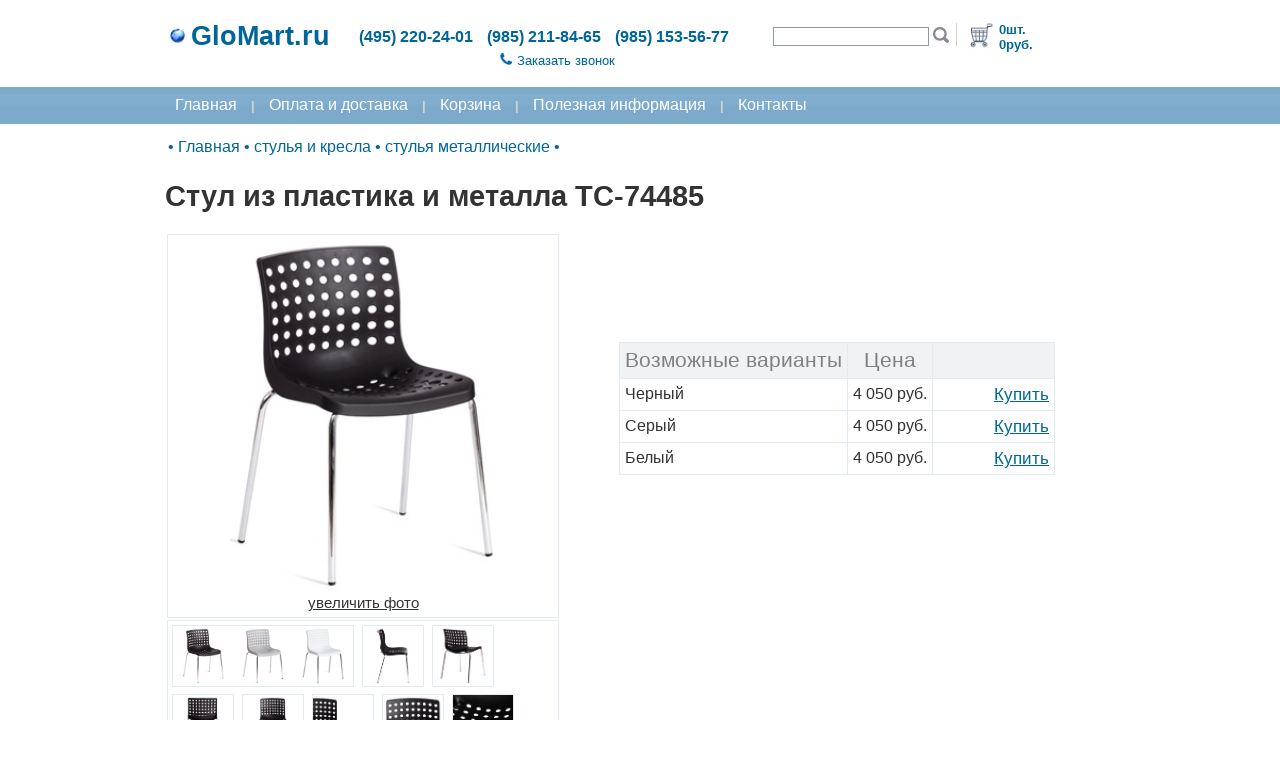

--- FILE ---
content_type: text/html;charset=UTF-8
request_url: https://www.glomart.ru/stulya/na-metallokarkase/Stul-iz-plastika-i-metalla-TC-74485.htm
body_size: 7356
content:
<!DOCTYPE html>
<html xmlns="http://www.w3.org/1999/xhtml" lang="ru">
	<head>
		<title>Стул из пластика и металла TC-74485 - купить в Москве, GloMart.ru</title>
			<meta name='Description' content='Стул из пластика и металла в скандинавском стиле'/>
		<link rel="canonical" href="https://www.glomart.ru/stulya/na-metallokarkase/Stul-iz-plastika-i-metalla-TC-74485.htm"/>
<meta name='Keywords' content='Стул из пластика и металла TC-74485, стулья металлические, стулья и кресла, Главная, интернет магазин столы и стулья, обеденные столы, кухонные столы, стеклянные столы для кухни, деревянные столы и стулья, журнальные столики'/><base href="https://www.glomart.ru/" />

		<link rel="shortcut icon" type="image/vnd.microsoft.icon" href="/img/favicon.ico" />
		<meta http-equiv="Content-Type" content="text/html; charset=UTF-8" />


	<link rel="stylesheet" href="/css/styles.css?v=65" type="text/css">
		<link rel="stylesheet" href="/css/styles-D.css?v=65" type="text/css">
		<link rel="stylesheet" href="/css/dhtmlwindow.css" type="text/css">
		<script type="text/javascript" src="/js/dhtmlwindow.js?v=65"></script>

		<noscript><link rel="stylesheet" href="/fancybox/fancybox.css" type="text/css" media="screen"></noscript>
        		<script type="text/javascript" src='/js/gm_css_d.js?v=65' defer></script>
        		<script type="text/javascript" src='/js/const.js?v=65' defer></script>
        		<script type="text/javascript" src='/js/gmlib.js?v=65' defer></script>
        	    <script type="text/javascript" src="/js/jsonrpc.js?v=65" defer></script>
				<script type="text/javascript" src="/js/jquery-1.4.3.min.js?v=65" defer></script>
				<script type="text/javascript" src="/js/jquery.fancybox-1.3.4.pack.js?v=65" defer></script>
			<meta name="yandex-verification" content="3eae0be0c7a854ea" />
		<meta name="google-site-verification" content="i_BjvkaU2FDr11iA9McEWER6wa0zCL2WkIWiwYT9_rU" />
	</head>

	<body class="Body">                          
		<div class="BL_5">
    		<form id="processProductForm" action="/stulya/na-metallokarkase/Stul-iz-plastika-i-metalla-TC-74485.htm;jsessionid=DEC920FA68199E4EB7A50D2EA696C1D4?productId=13071" method="post" enctype="application/x-www-form-urlencoded"><input id="commandName" name="commandName" type="hidden" value=""/><div class="BL_3">
                        <table class="BL_1">
                        	<tr>  
                        		<td class="BL_5">
                           		</td>		
                        		<td class="BL_2">
                					<table class="w100">
	<tr>
		<td class="NoWrap">
			<a href="/" title="Интернет магазин мебели для дома" class="MP_Header_Caption_Link">
				<img src="/img/globe.jpg" alt="GloMart.ru"/>
				<span class="SiteCaption">GloMart.ru</span>
			</a>
		</td>
		<td>
			<span class="HeaderInfo_1">(495) 220-24-01</span>
			<span class="HeaderInfo_1">(985) 211-84-65</span>
			<span class="HeaderInfo_1">(985) 153-56-77</span>
		</td>
		<td class="Header_2">
			<table>
				<tr>
					<td>
						<input id="query" name="query" class="FormControlHeader" style="width:150px" onkeypress="return processSearchKeyPress()" type="text" value="" maxlength="50"/></td>
					<td>           
    	   				<a href="#" onclick="return submitSearchForm();" rel="nofollow" title='Искать'><img src="/img/search.jpg" height="16" alt='Искать'/></a>
					</td>
				</tr>
			</table>
		</td>
		<td class="NoWrap">
			<img src="/img/header-del.gif" height="23" alt="" />
		</td>
		<td class="Header_3" >
        	<table>
        		<tr>
        			<td>
        				<a href="/cart.html" rel="nofollow" title='Оформить заказ'><img src="/img/cart.jpg" height="30" alt='Оформить заказ'/></a>
        			</td>
        			<td class="HeaderInfo_2">
        				0шт. <br/>
        				0руб.</td>
        		</tr>
        	</table>
		</td>
	</tr>
	<tr>
		<td>
		</td>
		<td class="center">
			<div class="Header_4">
				<a href="#" onclick="return showCallBackBox('Заказать звонок');" class="MP_Header_Link"><img src="/img/icon-phone.png" width="12" alt='Заказать звонок'/><span style="margin-left:5px;">Заказать звонок</span></a>
			</div>
		</td>
		<td colspan="2">
		</td>
	</tr>
</table></td>		
                        		<td class="BL_5">
                           		</td>		
                           	</tr>
                        	<tr>  
                        		<td class="SiteMenu">
                           		</td>		
                        		<td class="SiteMenu">
                					<!--noindex-->
<a href="/" class="MenuItem" title="Интернет магазин мебели для дома">Главная</a>
<span class="MenuBr">|</span>
<a href="/aboutdelivery.html" class="MenuItem" rel="nofollow">Оплата и доставка</a>
<span class="MenuBr">|</span>
<a href="/cart.html" class="MenuItem" rel="nofollow">Корзина</a>
<span class="MenuBr">|</span>
<!--/noindex-->
<a href="/info/" class="MenuItem">Полезная информация</a>
<!--noindex-->
<span class="MenuBr">|</span>
<a href="/aboutdelivery.html?mode=contacts" class="MenuItem" rel="nofollow">Контакты</a>
<!--/noindex-->
</td>		
                        		<td class="SiteMenu">
                           		</td>		
                           	</tr>
                        	<tr> 
                        		<td>
                           		</td>		
               					<td>
                	        		<div>
	<table class="w100">
	<tr>
		<td>
			<div class="BreadCrumbs">
				<span itemscope="" itemtype="https://schema.org/BreadcrumbList">
	&bull;
    <span itemscope="" itemprop="itemListElement" itemtype="https://schema.org/ListItem" class="tooltip">
   			<a itemprop="item" class="BCLink" href="/">
      			<span itemprop="name">Главная</span>
      			<meta itemprop="position" content="1">
			</a>
			<div class="tooltiptext_bc">
	<div class="productListViewF18">
		<div class="BCToolTip_1">
       			&bull;<a href="/stoly/" class='BC_Catalog_Link'>столы обеденные</a> 
			</div> 
		<div class="BCToolTip_1">
       			&bull;<a href="/stulya/" class='BC_Catalog_Link'>стулья и кресла</a> 
			</div> 
		<div class="BCToolTip_1">
       			&bull;<a href="/zhurnalnye-stoliki/" class='BC_Catalog_Link'>мебель в гостиную</a> 
			</div> 
		<div class="BCToolTip_1">
       			&bull;<a href="/mebel-dlya-kuhni/" class='BC_Catalog_Link'>мебель для кухни</a> 
			</div> 
		<div class="BCToolTip_1">
       			&bull;<a href="/mebel-dlya-prihozhej/" class='BC_Catalog_Link'>мебель в прихожую</a> 
			</div> 
		<div class="BCToolTip_1">
       			&bull;<a href="/mebel-dlya-spalni/" class='BC_Catalog_Link'>мебель для спальни</a> 
			</div> 
		<div class="BCToolTip_1">
       			&bull;<a href="/Elektrokaminy/" class='BC_Catalog_Link'>электрокамины</a> 
			</div> 
		<div class="BCToolTip_1">
       			&bull;<a href="/predmety-interera/" class='BC_Catalog_Link'>предметы интерьера</a> 
			</div> 
		<div class="BCToolTip_1">
       			&bull;<a href="/mebel-dlya-dachi/" class='BC_Catalog_Link'>для сада и дачи</a> 
			</div> 
		<div class="BCToolTip_1">
       			&bull;<a href="/kollektsii-mebeli/" class='BC_Catalog_Link'>коллекции мебели</a> 
			</div> 
		</div>
</div>


</span>
		&bull;
    <span itemscope="" itemprop="itemListElement" itemtype="https://schema.org/ListItem" class="tooltip">
   			<a itemprop="item" class="BCLink" href="/stulya/">
      			<span itemprop="name">стулья и кресла</span>
      			<meta itemprop="position" content="2">
			</a>
			<div class="tooltiptext_bc">
	<div class="productListViewF18">
		<div class="BCToolTip_1">
       			&bull;<a href="/stulya/na-metallokarkase/" class='BC_Catalog_Link'>стулья металлические</a> 
			</div> 
		<div class="BCToolTip_1">
       			&bull;<a href="/stulya/derevyannye/" class='BC_Catalog_Link'>стулья и кресла из дерева</a> 
			</div> 
		<div class="BCToolTip_1">
       			&bull;<a href="/stulya/taburety/" class='BC_Catalog_Link'>табуреты</a> 
			</div> 
		<div class="BCToolTip_1">
       			&bull;<a href="/stulya/barnye/" class='BC_Catalog_Link'>барные стулья </a> 
			</div> 
		<div class="BCToolTip_1">
       			&bull;<a href="/stulya/ofisnye/" class='BC_Catalog_Link'>офисные кресла</a> 
			</div> 
		<div class="BCToolTip_1">
       			&bull;<a href="/kresla-kachalki/" class='BC_Catalog_Link'>кресла качалки</a> 
			</div> 
		</div>
</div>


</span>
		&bull;
    <span itemscope="" itemprop="itemListElement" itemtype="https://schema.org/ListItem" class="tooltip">
   			<a itemprop="item" class="BCLink" href="/stulya/na-metallokarkase/">
      			<span itemprop="name">стулья металлические</span>
      			<meta itemprop="position" content="3">
			</a>
			</span>
		&bull;
    </span></div>
		</td>
	</tr>
</table>

<div itemscope itemtype="https://schema.org/Product">
	<h1 itemprop="name">Стул из пластика и металла TC-74485</h1>
            <div id="EditArea" class="ProductViewF1">
            	<meta itemprop="category" content="стулья металлические" />
            	<table class="w100"> 
            		<tr>
            			<td class="ProductLImage">
            				<a 
                					id="productLImg" 
                					href="/data/img/202211/65864-stul_is_plastika_i_metalla-TC-74485.jpg" 
                					rel="facebox"
                					class="Link"
            						title="Стул из пластика и метала в скандинавском стиле черного цвета"
									itemprop="image"
           							
									>
                	    			<img 
                						id="productImg" 
                						src="/data/img/202211/65865-stul_is_plastika_i_metalla-TC-74485i.jpg" 
                						alt="Стул из пластика и метала в скандинавском стиле черного цвета" 
                						title="Стул из пластика и метала в скандинавском стиле черного цвета" 

                    					height="350" 
                					/><br/>увеличить фото</a>
            				</td>
            			<td class="center">
            				<div itemprop="offers" itemscope itemtype="https://schema.org/Offer" >
                				<meta itemprop="priceCurrency" content="RUB" />
                            	<meta itemprop="price" content="4050"/>
            					<link itemprop="url" href="https://www.glomart.ru/stulya/na-metallokarkase/Stul-iz-plastika-i-metalla-TC-74485.htm" />
                       			<link itemprop="availability" href="https://schema.org/InStock" />
                        			<table class="ProductViewTable">
	<tr>
		<td class="ProductVariants">
			Возможные варианты</td>
		<td class="ProductVariants">
			Цена</td>
		<td class="ProductVariants">
		</td>
	</tr>
	<tr>
			<td class="ProductQuickViewF12">
				Черный</td>
			<td class="ProductQuickViewF11">
				<div class="ProductQuickViewF13" >4 050&nbsp;руб.</div>
				</td>
			<td class="ProductQuickViewF14">
				<span class="ProductQuickViewF15">&nbsp;</span>
            		<span class="ProductQuickViewF15">&nbsp;</span>
            		<a href="#" onclick="return addToCart(13071, 9185, 'Сообщение');" class="MakeOrderInList">
       					Купить</a>
				</td>
		</tr>
	<tr>
			<td class="ProductQuickViewF12">
				Серый</td>
			<td class="ProductQuickViewF11">
				<div class="ProductQuickViewF13" >4 050&nbsp;руб.</div>
				</td>
			<td class="ProductQuickViewF14">
				<span class="ProductQuickViewF15">&nbsp;</span>
            		<span class="ProductQuickViewF15">&nbsp;</span>
            		<a href="#" onclick="return addToCart(13071, 9186, 'Сообщение');" class="MakeOrderInList">
       					Купить</a>
				</td>
		</tr>
	<tr>
			<td class="ProductQuickViewF12">
				Белый</td>
			<td class="ProductQuickViewF11">
				<div class="ProductQuickViewF13" >4 050&nbsp;руб.</div>
				</td>
			<td class="ProductQuickViewF14">
				<span class="ProductQuickViewF15">&nbsp;</span>
            		<span class="ProductQuickViewF15">&nbsp;</span>
            		<a href="#" onclick="return addToCart(13071, 9187, 'Сообщение');" class="MakeOrderInList">
       					Купить</a>
				</td>
		</tr>
	</table>
<div class="ProductViewF2">
                							</div>              		
                        			</div>
            			</td>
            		</tr>

            		<tr>
            			<td class='CartBodyTD'>
            				<table class="ProductImagesViewTable">
                					<tr>
                						<td>
                                			<div itemscope itemtype="https://schema.org/ImageObject" class="ProductViewF3">
                                    	    			<a 
                        									href="/data/img/202211/65876-stul_is_plastika_i_metalla-TC-74485-13.jpg" 
            												 rel="facebox" 
                        									class="Link"
            												title="Цвет: черный, серый, белый"
            												
															itemprop="contentUrl" >
                        									<img 
                                        						src="/data/img/202211/65876-stul_is_plastika_i_metalla-TC-74485-13.jpg" 
                                        						alt="Цвет: черный, серый, белый" 
                                        						title="Цвет: черный, серый, белый" 
                            									height="60"
            													class="ProductImages"
																itemprop="thumbnail"
                                    						/></a><meta itemprop="description" content="Цвет: черный, серый, белый"/></div>
                    								<div itemscope itemtype="https://schema.org/ImageObject" class="ProductViewF3">
                                    	    			<a 
                        									href="/data/img/202211/65866-stul_is_plastika_i_metalla-TC-74485-1.jpg" 
            												 rel="facebox" 
                        									class="Link"
            												title="Стул из пластика и метала в скандинавском стиле черного цвета"
            												
															itemprop="contentUrl" >
                        									<img 
                                        						src="/data/img/202211/65866-stul_is_plastika_i_metalla-TC-74485-1.jpg" 
                                        						alt="Стул из пластика и метала в скандинавском стиле черного цвета" 
                                        						title="Стул из пластика и метала в скандинавском стиле черного цвета" 
                            									height="60"
            													class="ProductImages"
																itemprop="thumbnail"
                                    						/></a><meta itemprop="description" content="Стул из пластика и метала в скандинавском стиле черного цвета"/></div>
                    								<div itemscope itemtype="https://schema.org/ImageObject" class="ProductViewF3">
                                    	    			<a 
                        									href="/data/img/202211/65867-stul_is_plastika_i_metalla-TC-74485-2.jpg" 
            												 rel="facebox" 
                        									class="Link"
            												title="Стул из пластика и метала в скандинавском стиле черного цвета"
            												
															itemprop="contentUrl" >
                        									<img 
                                        						src="/data/img/202211/65867-stul_is_plastika_i_metalla-TC-74485-2.jpg" 
                                        						alt="Стул из пластика и метала в скандинавском стиле черного цвета" 
                                        						title="Стул из пластика и метала в скандинавском стиле черного цвета" 
                            									height="60"
            													class="ProductImages"
																itemprop="thumbnail"
                                    						/></a><meta itemprop="description" content="Стул из пластика и метала в скандинавском стиле черного цвета"/></div>
                    								<div itemscope itemtype="https://schema.org/ImageObject" class="ProductViewF3">
                                    	    			<a 
                        									href="/data/img/202211/65868-stul_is_plastika_i_metalla-TC-74485-3.jpg" 
            												 rel="facebox" 
                        									class="Link"
            												title="Стул из пластика и метала в скандинавском стиле черного цвета"
            												
															itemprop="contentUrl" >
                        									<img 
                                        						src="/data/img/202211/65868-stul_is_plastika_i_metalla-TC-74485-3.jpg" 
                                        						alt="Стул из пластика и метала в скандинавском стиле черного цвета" 
                                        						title="Стул из пластика и метала в скандинавском стиле черного цвета" 
                            									height="60"
            													class="ProductImages"
																itemprop="thumbnail"
                                    						/></a><meta itemprop="description" content="Стул из пластика и метала в скандинавском стиле черного цвета"/></div>
                    								<div itemscope itemtype="https://schema.org/ImageObject" class="ProductViewF3">
                                    	    			<a 
                        									href="/data/img/202211/65869-stul_is_plastika_i_metalla-TC-74485-4.jpg" 
            												 rel="facebox" 
                        									class="Link"
            												title="Стул из пластика и метала в скандинавском стиле черного цвета"
            												
															itemprop="contentUrl" >
                        									<img 
                                        						src="/data/img/202211/65869-stul_is_plastika_i_metalla-TC-74485-4.jpg" 
                                        						alt="Стул из пластика и метала в скандинавском стиле черного цвета" 
                                        						title="Стул из пластика и метала в скандинавском стиле черного цвета" 
                            									height="60"
            													class="ProductImages"
																itemprop="thumbnail"
                                    						/></a><meta itemprop="description" content="Стул из пластика и метала в скандинавском стиле черного цвета"/></div>
                    								<div itemscope itemtype="https://schema.org/ImageObject" class="ProductViewF3">
                                    	    			<a 
                        									href="/data/img/202211/65870-stul_is_plastika_i_metalla-TC-74485-5.jpg" 
            												 rel="facebox" 
                        									class="Link"
            												title="Спинка и сиденье стула выполнено из прочного пластика черного цвета с перфорацией"
            												
															itemprop="contentUrl" >
                        									<img 
                                        						src="/data/img/202211/65870-stul_is_plastika_i_metalla-TC-74485-5.jpg" 
                                        						alt="Спинка и сиденье стула выполнено из прочного пластика черного цвета с перфорацией" 
                                        						title="Спинка и сиденье стула выполнено из прочного пластика черного цвета с перфорацией" 
                            									height="60"
            													class="ProductImages"
																itemprop="thumbnail"
                                    						/></a><meta itemprop="description" content="Спинка и сиденье стула выполнено из прочного пластика черного цвета с перфорацией"/></div>
                    								<div itemscope itemtype="https://schema.org/ImageObject" class="ProductViewF3">
                                    	    			<a 
                        									href="/data/img/202211/65871-stul_is_plastika_i_metalla-TC-74485-6.jpg" 
            												 rel="facebox" 
                        									class="Link"
            												title="Спинка и сиденье стула выполнено из прочного пластика черного цвета с перфорацией"
            												
															itemprop="contentUrl" >
                        									<img 
                                        						src="/data/img/202211/65871-stul_is_plastika_i_metalla-TC-74485-6.jpg" 
                                        						alt="Спинка и сиденье стула выполнено из прочного пластика черного цвета с перфорацией" 
                                        						title="Спинка и сиденье стула выполнено из прочного пластика черного цвета с перфорацией" 
                            									height="60"
            													class="ProductImages"
																itemprop="thumbnail"
                                    						/></a><meta itemprop="description" content="Спинка и сиденье стула выполнено из прочного пластика черного цвета с перфорацией"/></div>
                    								<div itemscope itemtype="https://schema.org/ImageObject" class="ProductViewF3">
                                    	    			<a 
                        									href="/data/img/202211/65872-stul_is_plastika_i_metalla-TC-74485-7.jpg" 
            												 rel="facebox" 
                        									class="Link"
            												title="Сиденье стула выполнено из прочного пластика черного цвета с перфорацией"
            												
															itemprop="contentUrl" >
                        									<img 
                                        						src="/data/img/202211/65872-stul_is_plastika_i_metalla-TC-74485-7.jpg" 
                                        						alt="Сиденье стула выполнено из прочного пластика черного цвета с перфорацией" 
                                        						title="Сиденье стула выполнено из прочного пластика черного цвета с перфорацией" 
                            									height="60"
            													class="ProductImages"
																itemprop="thumbnail"
                                    						/></a><meta itemprop="description" content="Сиденье стула выполнено из прочного пластика черного цвета с перфорацией"/></div>
                    								<div itemscope itemtype="https://schema.org/ImageObject" class="ProductViewF3">
                                    	    			<a 
                        									href="/data/img/202211/65873-stul_is_plastika_i_metalla-TC-74485-8.jpg" 
            												 rel="facebox" 
                        									class="Link"
            												title="Спинка и сиденье стула выполнено из прочного пластика черного цвета с перфорацией"
            												
															itemprop="contentUrl" >
                        									<img 
                                        						src="/data/img/202211/65873-stul_is_plastika_i_metalla-TC-74485-8.jpg" 
                                        						alt="Спинка и сиденье стула выполнено из прочного пластика черного цвета с перфорацией" 
                                        						title="Спинка и сиденье стула выполнено из прочного пластика черного цвета с перфорацией" 
                            									height="60"
            													class="ProductImages"
																itemprop="thumbnail"
                                    						/></a><meta itemprop="description" content="Спинка и сиденье стула выполнено из прочного пластика черного цвета с перфорацией"/></div>
                    								<div itemscope itemtype="https://schema.org/ImageObject" class="ProductViewF3">
                                    	    			<a 
                        									href="/data/img/202211/65874-stul_is_plastika_i_metalla-TC-74485-9.jpg" 
            												 rel="facebox" 
                        									class="Link"
            												title="Ножки стула выполнены из прочного металла"
            												
															itemprop="contentUrl" >
                        									<img 
                                        						src="/data/img/202211/65874-stul_is_plastika_i_metalla-TC-74485-9.jpg" 
                                        						alt="Ножки стула выполнены из прочного металла" 
                                        						title="Ножки стула выполнены из прочного металла" 
                            									height="60"
            													class="ProductImages"
																itemprop="thumbnail"
                                    						/></a><meta itemprop="description" content="Ножки стула выполнены из прочного металла"/></div>
                    								<div itemscope itemtype="https://schema.org/ImageObject" class="ProductViewF3">
                                    	    			<a 
                        									href="/data/img/202211/65875-stul_is_plastika_i_metalla-TC-74485-10.jpg" 
            												 rel="facebox" 
                        									class="Link"
            												title="Фото в интерьере"
            												
															itemprop="contentUrl" >
                        									<img 
                                        						src="/data/img/202211/65875-stul_is_plastika_i_metalla-TC-74485-10.jpg" 
                                        						alt="Фото в интерьере" 
                                        						title="Фото в интерьере" 
                            									height="60"
            													class="ProductImages"
																itemprop="thumbnail"
                                    						/></a><meta itemprop="description" content="Фото в интерьере"/></div>
                    								</td>
                					</tr>
                				</table>
            				</td>
            			<td>
            			</td>
            		</tr>
            		<tr>
            			<td colspan="2">
                            <div class="ProductSectionCaption">
                            	Описание</div>
                            <div class="ProductViewDescription" itemprop="description">
                              	<p>Стул&nbsp; в скандинавском стиле</p>
<p>&nbsp;</p>
<p>Спинка и сиденье твердые, декорированы перфорацией</p>
<p>&nbsp;</p>
<p>Изготовлен из пластика и металла</p>
<p>&nbsp;</p>
<p>Цвет: черный, серый, белый</p>
<p>&nbsp;</p>
<p>Размеры:</p>
<p>&nbsp; &nbsp;- ширина 46 см</p>
<p>&nbsp; &nbsp;- глубина 56 см</p>
<p>&nbsp; &nbsp;- высота кресла 79 см</p>
<p>&nbsp;</p>
<p>Производство: Китай</p></div>

                			<br/>
                                <div class="ProductSectionCaption">
            						Характеристики</div>

            					<table class="ProductList_11">
            	            		<tr>
            									<td class="ProductList_12">
            										<div class="ProductList_13">
														<span class="SmallInfoPale">материалы:&nbsp;</span>
            										</div>
            									</td>
            									<td class="ProductList_14">
            										металл/пластик</td>
            								</tr>
            							<tr>
            									<td class="ProductList_12">
            										<div class="ProductList_13">
														<span class="SmallInfoPale">цвета:&nbsp;</span>
            										</div>
            									</td>
            									<td class="ProductList_14">
            										черный, серый, белый</td>
            								</tr>
            							<tr>
            									<td class="ProductList_12">
            										<div class="ProductList_13">
														<span class="SmallInfoPale">производство:&nbsp;</span>
            										</div>
            									</td>
            									<td class="ProductList_14">
            										Китай</td>
            								</tr>
            							</table>
            				<br/>
                                    <div class="ProductSectionCaption">
                						Коллекции</div>

                                	<table class="ProductSimilarProdTable" >
                                		<tr>
            								<td class="center">
														<table style="width:200px">
															<tr>
																<td>

																	<a href="/kollektsii-mebeli/?tId=293">
            	                	        	           				<img src="/data/img/202011/50988-collection-tc-modern.jpg" alt='TC-Modern' title='TC-Modern' class="ProductCollectionImg">
                	                	        	    			</a>
																</td>
															</tr>
															<tr>
																<td>
                                	       							<a href="/kollektsii-mebeli/?tId=293" class="ProductSimilarA">TC-Modern</a>
																</td>
															</tr>
														</table>
                		                			</td>
                	   							<td style="width:90%">
	           		            			</td>                                                                        
                                                                                                                         
                                		</tr>
                                	</table>
                    			<br/>
                                <div class="ProductSectionCaption">
            						С этой моделью смотрят</div>
                            	<table class="ProductSimilarProdTable">
                            		<tr>
                       					<td class="center">
													<table style="width:200px">
														<tr>
															<td>
                        	        	               			<a href="/stulya/na-metallokarkase/Stul-iz-plastika-i-metalla-TC-74483.htm">
                            	        	           				<img src="/data/img/202211/65811-stul_is_plastika_i_metalla-TC-74483.jpg" alt='Стул из пластика и металла TC-74483' title='Стул из пластика и металла TC-74483' class="ProductSimilarImg">
                                	        	    			</a>
															</td>
														</tr>
														<tr>
															<td>
                        	       								<a href="/stulya/na-metallokarkase/Stul-iz-plastika-i-metalla-TC-74483.htm" class="ProductSimilarA">Стул из пластика и металла TC-74483</a>
															</td>
														</tr>
													</table>
            		                			</td>
            	   							<td class="center">
													<table style="width:200px">
														<tr>
															<td>
                        	        	               			<a href="/stulya/ofisnye/Ofisnoe-kreslo-v-sovremennom-stile-TC-74484.htm">
                            	        	           				<img src="/data/img/202211/65852-stul_is_plastika_i_metalla-TC-74484.jpg" alt='Офисное кресло в современном стиле TC-74484' title='Офисное кресло в современном стиле TC-74484' class="ProductSimilarImg">
                                	        	    			</a>
															</td>
														</tr>
														<tr>
															<td>
                        	       								<a href="/stulya/ofisnye/Ofisnoe-kreslo-v-sovremennom-stile-TC-74484.htm" class="ProductSimilarA">Офисное кресло в современном стиле TC-74484</a>
															</td>
														</tr>
													</table>
            		                			</td>
            	   							<td style="width:90%">
           		            			</td>
                            		</tr>
                            	</table>
                			<br/>
                                <div class="ProductSectionCaption">
            						Метки</div>
								<div>
	        						<span class="ProductTagBox">
	       	                       			<a class="ProductTagLink" href="/stulya/na-metallokarkase/?tId=293">TC-Modern</a>
            	                    	</span>
                	            	<span class="ProductTagBox">
	       	                       			<a class="ProductTagLink" href="/stulya/na-metallokarkase/?tId=5">металл</a>
            	                    	</span>
                	            	<span class="ProductTagBox">
	       	                       			<a class="ProductTagLink" href="/stulya/na-metallokarkase/?tId=14">пластик</a>
            	                    	</span>
                	            	<span class="ProductTagBox">
	       	                       			<a class="ProductTagLink" href="/stulya/na-metallokarkase/?tId=175">белый</a>
            	                    	</span>
                	            	<span class="ProductTagBox">
	       	                       			<a class="ProductTagLink" href="/stulya/na-metallokarkase/?tId=8">серый</a>
            	                    	</span>
                	            	<span class="ProductTagBox">
	       	                       			<a class="ProductTagLink" href="/stulya/na-metallokarkase/?tId=176">черный</a>
            	                    	</span>
                	            	<span class="ProductTagBox">
	       	                       			<a class="ProductTagLink" href="/stulya/na-metallokarkase/?tId=12">сиденье жесткое</a>
            	                    	</span>
                	            	<span class="ProductTagBox">
	       	                       			<a class="ProductTagLink" href="/stulya/na-metallokarkase/?tId=113">Китай</a>
            	                    	</span>
                	            	</div>
                			</td>
            		</tr>
            	</table>

            	</div>
</div>

<!--noindex-->
<div id="messagediv" style="display:none" >
	<div class="MessageBox">
		<p class="AddToCartBoxText">
			Наименование <b>"Стул из пластика и металла TC-74485"</b> было добавлено в Вашу Корзину.<br/>
			<br/>
			<br/>
			Вы можете перейти в Корзину для оформления заказа или продолжить покупки.</p>
		<br/>
		<input type="button" onclick="window.location='/cart.html';" value="Перейти в Корзину"/>
		<input type="button" onclick="window.location=window.location;" value="Продолжить покупки" />
	</div>
</div>
<script type="text/javascript" src='/js/gm_prod.js?v=65' defer></script>
<!--/noindex-->
</div></td>		
                        		<td>
                           		</td>		
                           	</tr>
                        </table> 
    				</div>
    				<div class="BL_4">
                        <table class="BL_1">
                           	<tr>
                       			<td class="Footer_8">
                       			</td>
                       			<td class="Footer_1">
                					<table class="w100">
	<tr>
		<td class="Footer_3">
			<h3 class="MP_H3">Покупателям</h3>
			<div class="Footer_5">
				<a rel="nofollow" href="/aboutdelivery.html" class="MP_Footer_Link1">Оплата и доставка</a>
			</div>
			<div class="Footer_5">
				<a href="/info/" class="MP_Footer_Link1">Полезная информация</a>
			</div>
			<div class="Footer_5">
				<a rel="nofollow" href="/aboutdelivery.html?mode=contacts" class="MP_Footer_Link1">Контакты и реквизиты</a>
			</div>
			<div class="Footer_6">
				Без выходных. С 9.00 до 20.00 часов<br/>
				Москва и Подмосковье</div>
		</td>
		<td class="Footer_3">
			<h3 class="MP_H3">Контакты</h3>
			<div class="Footer_7">
				+7 (495) 220-24-01<br/>
				+7 (985) 211-84-65<br/>
				+7 (985) 153-56-77<div class="Footer_6">
					WhatsApp: +7 (985) 211-84-65
					<br/>
					<a href="#" onclick="return showCallBackBox('Заказать звонок');" class="MP_Footer_Link1"><img src="/img/icon-phone-g.png" alt='Заказать звонок'/><span style="margin-left:5px;">Заказать звонок</span></a>
				</div>
			</div>
		</td>
	</tr>
	<tr>
		<td colspan="2" class="Footer_2">
			<br/>
			&#169;2010-2023  GloMart , v.000.065 | <a class="FooterLink" href="#" onclick="return showLoginBox('Регистрация');">Регистрация</a>

<!--noindex-->
            <span class="Footer_9">
                <!--LiveInternet counter--><script type="text/javascript"><!--
                document.write("<a rel='nofollow' href='http://www.liveinternet.ru/click' "+
                "target=_blank><img src='//counter.yadro.ru/hit?t25.2;r"+
                escape(document.referrer)+((typeof(screen)=="undefined")?"":
                ";s"+screen.width+"*"+screen.height+"*"+(screen.colorDepth?
                screen.colorDepth:screen.pixelDepth))+";u"+escape(document.URL)+
                ";"+Math.random()+
                "' alt='' title='LiveInternet: "+
                " ' "+
                "border='0' width='88' height='15'><\/a>")
                //--></script><!--/LiveInternet-->
            </span>  


            <div class="Box" style="display:none;" id="loginDiv">
            	<div class="Footer_10">
                	<div  id="loginBox">
                        		<div id="loginMessage" class="error" style="display:none">Неверно введен Логин и Пароль</div>
                        		
                        		Имя:<br/> 
                        		<input id="loginName" maxlength="12" class="FormControl" style="width:125px" onkeypress="return processLoginKeyPress()"/>
                        		<br/> 
                        		Пароль:<br/> 
                        		<input id="loginPassword" maxlength="12" class="FormControl" type="password" style="width:125px" onkeypress="return processLoginKeyPress()"/>
                        		<br/> 
                        		<div style="text-align:right">
                               		<a href="#" class="CommandLink2" onclick="return userLogin();">Войти</a>
                        			<br/>
                        		</div>
                            </div>
                            <div  id="logoutBox" style="display:none">
                        			Здравствуйте<span id="userName"></span>!
                            </div>
                    	</div>
            </div>

<!-- Yandex.Metrika counter -->
<script type="text/javascript" >
   (function(m,e,t,r,i,k,a){m[i]=m[i]||function(){(m[i].a=m[i].a||[]).push(arguments)};
   m[i].l=1*new Date();
   for (var j = 0; j < document.scripts.length; j++) {if (document.scripts[j].src === r) { return; }}
   k=e.createElement(t),a=e.getElementsByTagName(t)[0],k.async=1,k.src=r,a.parentNode.insertBefore(k,a)})
   (window, document, "script", "https://mc.yandex.ru/metrika/tag.js", "ym");

   ym(38035940, "init", {
        clickmap:true,
        trackLinks:true,
        accurateTrackBounce:true,
        webvisor:true
   });
</script>
<noscript><div><img src="https://mc.yandex.ru/watch/38035940" style="position:absolute; left:-9999px;" alt="" /></div></noscript>
<!-- /Yandex.Metrika counter -->

            <!-- BEGIN JIVOSITE CODE {literal} -->
            <script type='text/javascript'>
            (function(){ var widget_id = 'xbctAxjKQb';var d=document;var w=window;function l(){var s = document.createElement('script'); s.type = 'text/javascript'; s.async = true;s.src = '//code.jivosite.com/script/widget/'+widget_id; var ss = document.getElementsByTagName('script')[0]; ss.parentNode.insertBefore(s, ss);}if(d.readyState=='complete'){l();}else{if(w.attachEvent){w.attachEvent('onload',l);}else{w.addEventListener('load',l,false);}}})();
            </script>
            <!-- {/literal} END JIVOSITE CODE -->
<!--/noindex-->
		</td>
	</tr>
</table>

<!--noindex-->
<div class="Box" style="display:none;" id="callBackDiv">
	<div class="Footer_10" style="text-align:center">
		<img src="/img/icon-phone.png" alt='Заказать звонок'/>
		Оставьте свой номер телефона и мы перезвоним вам<br/>
		<div id="cb_errMessage" class="error" style="display:none">Необходимо ввести номер телефона</div>
		<br/>
		<table>
			<tr>
				<td style="text-align:right">
					Телефон</td>
				<td>
					<input id="cb_Phone" maxlength="20" class="FormControl" style="width:200px" />
				</td>
			</tr>
			<tr>
				<td style="text-align:right">
					Имя</td>
				<td>
					<input id="cb_UserName" maxlength="20" class="FormControl" style="width:200px" />
				</td>
			</tr>
			<tr>
				<td style="text-align:right;vertical-align:top;">
					Сообщение</td>
				<td>
        			<textarea id="cb_Message" maxlength="100" class="FormControl" style="width:200px; height: 50px;"></textarea>
				</td>
			</tr>
		</table>
		<br/> 
		<a href="#" class="CommandLink" onclick="return orderCallBack();">Сохранить</a>
		<a href="#" class="CommandLink" onclick="return closeCallBack();" style="margin-left:10px;">Закрыть</a>
	</div>
</div>
<!--/noindex--></td>
                       			<td class="Footer_8">
                       			</td>
                           	</tr>
                        </table> 
    				</div>
    		</form></div>
	</body>
</html>

--- FILE ---
content_type: application/javascript;charset=UTF-8
request_url: https://www.glomart.ru/js/const.js?v=65
body_size: 83
content:
/**
 * Constants section
 */
var IMG_CATALOG = "/data/img/";
